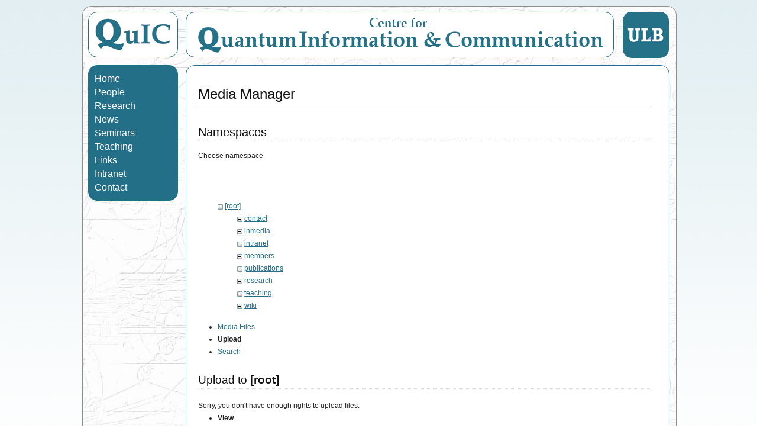

--- FILE ---
content_type: text/html; charset=utf-8
request_url: http://quic.ulb.ac.be/%3C?%20echo%20DOKU_TPL?%3E/scripts.js
body_size: 8334
content:

<!DOCTYPE html PUBLIC "-//W3C//DTD XHTML 1.0 Strict//EN" "http://www.w3.org/TR/xhtml1/DTD/xhtml1-strict.dtd">

<html xmlns="http://www.w3.org/1999/xhtml" xml:lang="en" lang="en" dir="ltr">

<head>  
  <meta http-equiv="Content-type" content="text/html; charset=utf-8" />
  <meta http-equiv="Content-Language" content="en-us" />
  <meta name="keywords" content="Centre for Quantum Information and Communication, quantum information, quantum, information, theorie de l'information et des communications, information, communications, service, ULB, Universite Libre de Bruxelles, universite, Bruxelles, university, Brussels, Nicolas Cerf, Serge Massar, sciences appliquees, ecole polytechnique, polytechnique, quic">

  <title>Welcome to QuIC! | QuIC - Centre for Quantum Information and Communication</title>
  <!-- <title>QuIC - Centre for Quantum Information and Communication</title> -->

  <link rel='stylesheet' type='text/css' href='/lib/tpl/quic//blueprint/screen.css' />
  <!-- <link rel="shortcut icon" href="favicon.ico" /> -->
  <script src='<? echo DOKU_TPL?>/scripts.js' type='text/javascript'></script>

  <meta name="generator" content="DokuWiki"/>
<meta name="robots" content="index,follow"/>
<meta name="keywords" content="start"/>
<link rel="search" type="application/opensearchdescription+xml" href="/lib/exe/opensearch.php" title="QuIC - Centre for Quantum Information and Communication"/>
<link rel="start" href="/"/>
<link rel="contents" href="/start?do=index" title="Sitemap"/>
<link rel="alternate" type="application/rss+xml" title="Recent Changes" href="/feed.php"/>
<link rel="alternate" type="application/rss+xml" title="Current namespace" href="/feed.php?mode=list&amp;ns="/>
<link rel="alternate" type="text/html" title="Plain HTML" href="/_export/xhtml/start"/>
<link rel="alternate" type="text/plain" title="Wiki Markup" href="/_export/raw/start"/>
<link rel="canonical" href="http://quic.ulb.ac.be/"/>
<link rel="stylesheet" type="text/css" href="/lib/exe/css.php?t=quic&amp;tseed=dcf1c2deb7b720904db3f11c2847dd60"/>
<!--[if gte IE 9]><!-->
<script type="text/javascript">/*<![CDATA[*/var NS='';var JSINFO = {"id":"start","namespace":""};
/*!]]>*/</script>
<script type="text/javascript" charset="utf-8" src="/lib/exe/jquery.php?tseed=23f888679b4f1dc26eef34902aca964f"></script>
<script type="text/javascript" charset="utf-8" src="/lib/exe/js.php?t=quic&amp;tseed=dcf1c2deb7b720904db3f11c2847dd60"></script>
<!--<![endif]-->
  
  <!-- Start of StatCounter Code -->
	<script type="text/javascript">
	var sc_project=5474474; 
	var sc_invisible=1; 
	var sc_partition=60; 
	var sc_click_stat=1; 
	var sc_security="d6c340ef"; 
	</script>

	<script type="text/javascript"
	src="http://www.statcounter.com/counter/counter.js"></script><noscript><div
	class="statcounter"><a title="iweb visitor"
	href="http://www.statcounter.com/iweb/" target="_blank"><img
	class="statcounter"
	src="http://c.statcounter.com/5474474/0/d6c340ef/1/"
	alt="iweb visitor" ></a></div></noscript>
  <!-- End of StatCounter Code -->

</head>

<body>
<div id="bodyContainer">
  <div id="pageFill"></div>
	  <!-- Top Bar -->
	  <div id="topBar" class="clearfix">
		<a href="http://quic.ulb.ac.be"><div id="topBarLeft"></div></a>
		<a href="http://www.ulb.ac.be"><div id="topBarRight"></div></a>
		<div id="topBarCenter"></div>
	  <!-- clear the float:right css property of the previous div tag -->
		<div class="clearfix"></div> 
	    <div id="topBarButtons">
					    </div>
	  </div>

	  <!-- Main Area -->
	  <div id="mainArea" class='clearfix'>
		<div id="NavigationArea">
	    <!-- Left Navigation -->
	      <div id='left_index' class='clearfix'>
	        <!-- 	            	         -->
	        <div id="navigation">
	<ul>
		<li><a class="navItem" href="/">Home</a></li>
		<li><a class="navItem" href="/members">People</a>
			<ul class="nav2">
				<li><a class="navsubItem" href="/members">Members</a></li>
				<li><a class="navsubItem" href="/members/past">Alumni</a></li>	
				<li><a class="navsubItem" href="/members/pictures">Pictures</a></li>
				<li><a class="navsubItem" href="/members/visitors">Visitors</a></li>
			</ul>        
		</li>		        
		<li><a class="navItem" href="/research">Research</a>
			<ul class="nav2">
				<li><a class="navsubItem" href="/research">Introduction</a></li>
				<li><a class="navsubItem" href="/publications">Publications</a></li>
	        	<li><a class="navsubItem" href="/research/collaborations">Collaborations</a></li>
	        	<li><a class="navsubItem" href="/research/funding">Funding</a></li>
		    	<li><a class="navsubItem" href="/research/conferences">Conferences</a></li>			
			</ul>
		</li>
		<li><a class="navItem" href="/inmedia">News</a></li>
		<li><a class="navItem" href="/seminars">Seminars</a></li>
		<li><a class="navItem" href="/teaching">Teaching</a></li>
		<li><a class="navItem" href="/links">Links</a></li>
		<li><a class="navItem" href="/intranet">Intranet</a></li>
		<li><a class="navItem" href="/contact">Contact</a></li>
	</ul>
</div> 
	      </div>
		  <!-- <form id='search' class='clearfix' accept-charset='utf-8' action='/doku.php/'>
	        <p>
	          <input type="hidden" value="search"  name="do"/>
	          <input type='text' id="navSearch" onfocus="toggleNavSearchFocus()" onblur="toggleNavSearchBlur()" value='search' name="id" accesskey="f" /> <button class='button' type='submit'>&raquo;</button>
	        </p>
	      </form> -->
        </div>
	    <!-- Content Area -->
	    <div id="content">
	      <div class='page dokuwiki'>
	        	        <!-- wikipage start -->
	        
<h1 class="sectionedit1" id="welcome_to_quic">Welcome to QuIC!</h1>
<div class="level1">

<p>
<span class="first">T</span>he <strong>Centre for Quantum Information and Communication</strong> (QuIC) has been active in quantum information sciences since 2001, with research contributions ranging from fundamental physics questions, such as quantum measurement, quantum entanglement, or quantum nonlocality, to more information-flavored topics, such as quantum communication, quantum cryptography, or quantum algorithms. It has invented and contributed to the demonstration of the first continuous-variable (Gaussian) quantum cryptographic protocol, and has developed the first quantum adiabatic algorithm with a quantum speedup (quantum adiabatic search). 
Recently, it also has contributed to establish the fundamental limit on the transmission rate via Gaussian bosonic channels (the quantum extension of Shannon&#039;s famous channel capacity formula), and has discovered a quantum two-photon interference effect in the amplification of light akin to the Hong-Ou-Mandel effect.
</p>

<p>
It currently holds two patents, and has published numerous scientific papers, among which two in the journal <em>Nature</em>, one in <em>Nature Physics</em>, two in <em>Nature Photonics</em>, and three in <em>Nature Communications</em>.
</p>

<p>
<em>Nicolas J. Cerf, group leader.</em>
</p>
<div class="box nodash" style="width: 99%; ">
  <b class='xtop'><b class='xb1'></b><b class='xb2'></b><b class='xb3'></b><b class='xb4'></b></b>
  <div class='xbox'>
<p class='box_title'><strong>JOB OPENING : Postdoctoral position in quantum foundations and information</strong> </p>
<div class='box_content'>
Applications are invited for a postdoctoral position in quantum foundations and quantum information. The researcher will work with Dr. Ognyan Oreshkov on topics ranging from entanglement to causal structures and quantum reference frames. The position is for up to two years, finishing at the end of 2025. For application instructions, see <a href="https://www.quantiki.org/position/postdoctoral-position-quantum-foundations-and-information-ulb" class="urlextern" title="https://www.quantiki.org/position/postdoctoral-position-quantum-foundations-and-information-ulb" rel="nofollow">announcement</a>. 
<p>
Please direct informal enquiries to <a href="mailto:&#x6f;&#x67;&#x6e;&#x79;&#x61;&#x6e;&#x2e;&#x6f;&#x72;&#x65;&#x73;&#x68;&#x6b;&#x6f;&#x76;&#x40;&#x75;&#x6c;&#x62;&#x2e;&#x62;&#x65;" class="mail" title="&#x6f;&#x67;&#x6e;&#x79;&#x61;&#x6e;&#x2e;&#x6f;&#x72;&#x65;&#x73;&#x68;&#x6b;&#x6f;&#x76;&#x40;&#x75;&#x6c;&#x62;&#x2e;&#x62;&#x65;">Dr. Ognyan Oreshkov</a>. 
</p>
</div>
  </div>
  <b class='xbottom'><b class='xb4'></b><b class='xb3'></b><b class='xb2'></b><b class='xb1'></b></b>
</div>
<div class="box nodash" style="width: 99%; ">
  <b class='xtop'><b class='xb1'></b><b class='xb2'></b><b class='xb3'></b><b class='xb4'></b></b>
  <div class='xbox'>
<p class='box_title'><strong>Time-delocalised variables violating causal inequalities</strong> (Nature Communications, March 2023)</p>
<div class='box_content'><div class="box left noborder" style="width: 125px; ">
  <b class='xtop'><b class='xb1'></b><b class='xb2'></b><b class='xb3'></b><b class='xb4'></b></b>
  <div class='xbox'>
<div class='box_content'> <a href="/_detail/time-delocalised.jpg?id=start" class="media" title="time-delocalised.jpg"><img src="/_media/time-delocalised.jpg?w=150&amp;tok=129e08" class="media" alt="" width="150" /></a>
</div>
  </div>
  <b class='xbottom'><b class='xb4'></b><b class='xb3'></b><b class='xb2'></b><b class='xb1'></b></b>
</div>
<div class="box right noborder" style="width: 80%; ">
  <b class='xtop'><b class='xb1'></b><b class='xb2'></b><b class='xb3'></b><b class='xb4'></b></b>
  <div class='xbox'>
<div class='box_content'>Julian Wechs and Ognyan Oreshkov from QuIC and Cyril Branciard from the CNRS have shown for the first time that an exotic type of process violating causal inequalities can be realised with known physics. A violation of a causal inequality proves under theory-independent assumptions that certain variables in an experiment cannot be assigned a definite causal order. The new study, published in <a href="https://www.nature.com/articles/s41467-023-36893-3" class="urlextern" title="https://www.nature.com/articles/s41467-023-36893-3" rel="nofollow">Nature Communications</a>, shows that such processes can be realised in standard quantum mechanics using variables delocalised in time. The finding may have far-reaching implications for our understanding of causality in physics.
<br/>

See <a href="https://actus.ulb.be/fr/presse/communiques-de-presse/recherche/des-variables-delocalisees-dans-le-temps-allant-a-lencontre-des-inegalites-causales" class="urlextern" title="https://actus.ulb.be/fr/presse/communiques-de-presse/recherche/des-variables-delocalisees-dans-le-temps-allant-a-lencontre-des-inegalites-causales" rel="nofollow">press release</a>. 
</div>
  </div>
  <b class='xbottom'><b class='xb4'></b><b class='xb3'></b><b class='xb2'></b><b class='xb1'></b></b>
</div>
</div>
  </div>
  <b class='xbottom'><b class='xb4'></b><b class='xb3'></b><b class='xb2'></b><b class='xb1'></b></b>
</div>
<div class="box nodash" style="width: 99%; ">
  <b class='xtop'><b class='xb1'></b><b class='xb2'></b><b class='xb3'></b><b class='xb4'></b></b>
  <div class='xbox'>
<p class='box_title'><strong>Cyclic quantum causal models</strong> (Nature Communications, February 2021)</p>
<div class='box_content'><div class="box left noborder" style="width: 125px; ">
  <b class='xtop'><b class='xb1'></b><b class='xb2'></b><b class='xb3'></b><b class='xb4'></b></b>
  <div class='xbox'>
<div class='box_content'> <a href="/_detail/causalloops.jpg?id=start" class="media" title="causalloops.jpg"><img src="/_media/causalloops.jpg?w=160&amp;tok=55348d" class="media" alt="" width="160" /></a>
</div>
  </div>
  <b class='xbottom'><b class='xb4'></b><b class='xb3'></b><b class='xb2'></b><b class='xb1'></b></b>
</div>
<div class="box right noborder" style="width: 80%; ">
  <b class='xtop'><b class='xb1'></b><b class='xb2'></b><b class='xb3'></b><b class='xb4'></b></b>
  <div class='xbox'>
<div class='box_content'>Ognyan Oreshkov from QuIC and colleagues Jonathan Barrett and Robin Lorenz from the University of Oxford have developed a theory of causality in quantum theory, according to which cause-effect relations can sometimes form cycles. This theory offers a novel understanding of exotic processes in which events do not have a definite causal order. The study has been published in <a href="https://www.nature.com/articles/s41467-020-20456-x" class="urlextern" title="https://www.nature.com/articles/s41467-020-20456-x" rel="nofollow">Nature Communications</a>.
<br/>

See <a href="https://www.eurekalert.org/news-releases/783860" class="urlextern" title="https://www.eurekalert.org/news-releases/783860" rel="nofollow">press release</a>. 
</div>
  </div>
  <b class='xbottom'><b class='xb4'></b><b class='xb3'></b><b class='xb2'></b><b class='xb1'></b></b>
</div>
</div>
  </div>
  <b class='xbottom'><b class='xb4'></b><b class='xb3'></b><b class='xb2'></b><b class='xb1'></b></b>
</div>
<div class="box nodash" style="width: 99%; ">
  <b class='xtop'><b class='xb1'></b><b class='xb2'></b><b class='xb3'></b><b class='xb4'></b></b>
  <div class='xbox'>
<p class='box_title'><strong>Quantum interference in time</strong> (Proceedings of the National Academy of Sciences, December 2020)</p>
<div class='box_content'><div class="box left noborder" style="width: 125px; ">
  <b class='xtop'><b class='xb1'></b><b class='xb2'></b><b class='xb3'></b><b class='xb4'></b></b>
  <div class='xbox'>
<div class='box_content'> <a href="/_detail/hom-1.png?id=start" class="media" title="hom-1.png"><img src="/_media/hom-1.png?w=130&amp;tok=6c01b6" class="media" alt="" width="130" /></a>
</div>
  </div>
  <b class='xbottom'><b class='xb4'></b><b class='xb3'></b><b class='xb2'></b><b class='xb1'></b></b>
</div>
<div class="box right noborder" style="width: 80%; ">
  <b class='xtop'><b class='xb1'></b><b class='xb2'></b><b class='xb3'></b><b class='xb4'></b></b>
  <div class='xbox'>
<div class='box_content'>Nicolas Cerf from QuIC and Michael Jabbour from the University of Cambridge have uncovered an unsuspected quantum interference mechanism, which originates from the indistinguishability of identical bosons in time. The famous Hong–Ou–Mandel effect describes the “bunching” of identical bosons at the output of a half-transparent beam splitter resulting from the symmetry of the wave function. The study, published in the <a href="https://www.pnas.org/doi/full/10.1073/pnas.2010827117" class="urlextern" title="https://www.pnas.org/doi/full/10.1073/pnas.2010827117" rel="nofollow">Proceedings of the National Academy of Sciences</a>, establishes that this effect turns, under partial time reversal, into an interference effect in a quantum amplifier that can be ascribed to time-like indistinguishability (bosons from the past and future cannot be distinguished). This hitherto unknown effect is a genuine manifestation of quantum physics and may be observed whenever two identical bosons participate in Bogoliubov transformations, which play a role in many facets of physics.
<br/>

See <a href="https://phys.org/news/2020-12-quantum.html" class="urlextern" title="https://phys.org/news/2020-12-quantum.html" rel="nofollow">press release</a>.
</div>
  </div>
  <b class='xbottom'><b class='xb4'></b><b class='xb3'></b><b class='xb2'></b><b class='xb1'></b></b>
</div>
</div>
  </div>
  <b class='xbottom'><b class='xb4'></b><b class='xb3'></b><b class='xb2'></b><b class='xb1'></b></b>
</div>
<div class="box nodash" style="width: 99%; ">
  <b class='xtop'><b class='xb1'></b><b class='xb2'></b><b class='xb3'></b><b class='xb4'></b></b>
  <div class='xbox'>
<p class='box_title'><strong>Ognyan Oreshkov</strong> joins QuIC as a permanent F.R.S.-FNRS researcher!</p>
<div class='box_content'><div class="box left noborder" style="width: 120px; ">
  <b class='xtop'><b class='xb1'></b><b class='xb2'></b><b class='xb3'></b><b class='xb4'></b></b>
  <div class='xbox'>
<div class='box_content'> <a href="/members/oreshkov" class="media" title="members:oreshkov"><img src="/_media/members/oreshkov/ognyan_small.jpg?w=85&amp;tok=d8c944" class="media" alt="" width="85" /></a>
</div>
  </div>
  <b class='xbottom'><b class='xb4'></b><b class='xb3'></b><b class='xb2'></b><b class='xb1'></b></b>
</div>

<p>
The QuIC center is happy to welcome Ognyan Oreshkov as a tenured F.R.S.-FNRS researcher, starting in October 2017. Ognyan received his Ph.D. from the University of Southern California and has held several postdoctoral positions in Europe, including in Barcelona, Vienna, Brussels, and Oxford. He previously received a Marie Curie Intra-European Fellowship and an F.R.S.-FNRS Postdoctoral Fellowship. Ognyan has been awarded a tenured Research Associate mandate for a project on indefinite causal structure in quantum theory. See <a href="/_media/fnrs-news-110.pdf" class="media mediafile mf_pdf" title="fnrs-news-110.pdf (533.3 KB)">FNRS news</a> (issue of September 2017).
</p>
</div>
  </div>
  <b class='xbottom'><b class='xb4'></b><b class='xb3'></b><b class='xb2'></b><b class='xb1'></b></b>
</div>
<div class="box nodash" style="width: 99%; ">
  <b class='xtop'><b class='xb1'></b><b class='xb2'></b><b class='xb3'></b><b class='xb4'></b></b>
  <div class='xbox'>
<p class='box_title'><strong>Quantum communication: the replica method gets its due</strong> (npj Quantum Information, February 2016)</p>
<div class='box_content'><div class="box left noborder" style="width: 250px; ">
  <b class='xtop'><b class='xb1'></b><b class='xb2'></b><b class='xb3'></b><b class='xb4'></b></b>
  <div class='xbox'>
<div class='box_content'> <a href="/_detail/npjqi.png?id=start" class="media" title="npjqi.png"><img src="/_media/npjqi.png?w=235&amp;tok=ae7c5b" class="media" alt="" width="235" /></a>
</div>
  </div>
  <b class='xbottom'><b class='xb4'></b><b class='xb3'></b><b class='xb2'></b><b class='xb1'></b></b>
</div>

<p>
An improved method for calculating the entropy of quantum information carriers may help solve hard problems in quantum communication theory.  QuIC researchers have investigated the entropy generation of Gaussian quantum transformations by adapting for this purpose the ‘replica’ method, a trick developed by statistical physicists for the description of random media such as spin glasses. These results are published in  <a href="http://www.nature.com/npjqi" class="urlextern" title="http://www.nature.com/npjqi" rel="nofollow">npj Quantum Information</a> (Nature Partner Journal) and are advertised in the journal homepage (see full article at <a href="http://www.nature.com/articles/npjqi20158" class="urlextern" title="http://www.nature.com/articles/npjqi20158" rel="nofollow">doi:10.1038/npjqi.2015.8</a>)
</p>
</div>
  </div>
  <b class='xbottom'><b class='xb4'></b><b class='xb3'></b><b class='xb2'></b><b class='xb1'></b></b>
</div>
<div class="box nodash" style="width: 99%; ">
  <b class='xtop'><b class='xb1'></b><b class='xb2'></b><b class='xb3'></b><b class='xb4'></b></b>
  <div class='xbox'>
<p class='box_title'><strong>Raúl García-Patrón Sánchez</strong> has got a permanent FNRS position with us!</p>
<div class='box_content'><div class="box left noborder" style="width: 120px; ">
  <b class='xtop'><b class='xb1'></b><b class='xb2'></b><b class='xb3'></b><b class='xb4'></b></b>
  <div class='xbox'>
<div class='box_content'> <a href="/_detail/raul.png?id=start" class="media" title="raul.png"><img src="/_media/raul.png?w=85&amp;tok=2b2dd3" class="media" alt="" width="85" /></a>
</div>
  </div>
  <b class='xbottom'><b class='xb4'></b><b class='xb3'></b><b class='xb2'></b><b class='xb1'></b></b>
</div>

<p>
Starting October 2015, the QuIC center will host a new permanent researcher: Raúl García-Patrón Sánchez, who was a Return Fellow from BELSPO (Belgian Science Policy Office) after several years of postdoctoral experience in Germany and the USA, has recently been awarded a Research Associate tenured position from the F.R.S.-FNRS (Fund for Scientific Research). See <a href="/_media/fnrs-news-102.pdf" class="media mediafile mf_pdf" title="fnrs-news-102.pdf (869.9 KB)">FNRS news</a> (issue of September 2015).
</p>
</div>
  </div>
  <b class='xbottom'><b class='xb4'></b><b class='xb3'></b><b class='xb2'></b><b class='xb1'></b></b>
</div>
<div class="box nodash" style="width: 99%; ">
  <b class='xtop'><b class='xb1'></b><b class='xb2'></b><b class='xb3'></b><b class='xb4'></b></b>
  <div class='xbox'>
<p class='box_title'><strong>Time reversal in quantum physics</strong> revisited by QuIC researchers (Nature Physics, July 2015)</p>
<div class='box_content'><div class="box left noborder" style="width: 125px; ">
  <b class='xtop'><b class='xb1'></b><b class='xb2'></b><b class='xb3'></b><b class='xb4'></b></b>
  <div class='xbox'>
<div class='box_content'> <a href="/_detail/clock-in-mirror.jpg?id=start" class="media" title="clock-in-mirror.jpg"><img src="/_media/clock-in-mirror.jpg?w=130&amp;tok=6d29d9" class="media" alt="" width="130" /></a>
</div>
  </div>
  <b class='xbottom'><b class='xb4'></b><b class='xb3'></b><b class='xb2'></b><b class='xb1'></b></b>
</div>
<div class="box right noborder" style="width: 80%; ">
  <b class='xtop'><b class='xb1'></b><b class='xb2'></b><b class='xb3'></b><b class='xb4'></b></b>
  <div class='xbox'>
<div class='box_content'>The laws of classical mechanics are independent of the direction of time, but whether the same is true in quantum mechanics has long been a subject of debate. While it is agreed that the laws that govern isolated quantum systems are time-symmetric, measurement changes the state of a system according to rules that appear to hold forward in time only (e.g. Born’s rule). Two QuIC researchers have developed a time-symmetric operational formulation of quantum mechanics, which offers new insights into the so-called “psychological” arrow of time (the fact that we remember the past but not the future). This study, recently published in <a href="http://www.nature.com/nphys/journal/vaop/ncurrent/full/nphys3414.html" class="urlextern" title="http://www.nature.com/nphys/journal/vaop/ncurrent/full/nphys3414.html" rel="nofollow">Nature Physics</a>, reexamines the notions of causality and free choice in the context of an operational theory (i.e. a theory centered on events). It may open new perspectives on the role of causal structures in quantum mechanics and potentially even be extended to an operational quantum theory without any predefined time.<br/>

See <a href="/_media/pr-naturephysicsquantumtheory.pdf" class="media mediafile mf_pdf" title="pr-naturephysicsquantumtheory.pdf (142.1 KB)">press release</a>. 
</div>
  </div>
  <b class='xbottom'><b class='xb4'></b><b class='xb3'></b><b class='xb2'></b><b class='xb1'></b></b>
</div>
</div>
  </div>
  <b class='xbottom'><b class='xb4'></b><b class='xb3'></b><b class='xb2'></b><b class='xb1'></b></b>
</div>
<div class="box nodash" style="width: 99%; ">
  <b class='xtop'><b class='xb1'></b><b class='xb2'></b><b class='xb3'></b><b class='xb4'></b></b>
  <div class='xbox'>
<p class='box_title'><strong>Quantum limit on telecommunications</strong> : QuIC researchers solve a long-standing problem in Nature Photonics (September 2014)</p>
<div class='box_content'><div class="box left noborder" style="width: 145px; ">
  <b class='xtop'><b class='xb1'></b><b class='xb2'></b><b class='xb3'></b><b class='xb4'></b></b>
  <div class='xbox'>
<div class='box_content'> <a href="/_detail/info-quant.jpg?id=start" class="media" title="info-quant.jpg"><img src="/_media/info-quant.jpg?w=140&amp;tok=7844cc" class="media" alt="" width="140" /></a>
</div>
  </div>
  <b class='xbottom'><b class='xb4'></b><b class='xb3'></b><b class='xb2'></b><b class='xb1'></b></b>
</div>
<div class="box right noborder" style="width: 78%; ">
  <b class='xtop'><b class='xb1'></b><b class='xb2'></b><b class='xb3'></b><b class='xb4'></b></b>
  <div class='xbox'>
<div class='box_content'> The massive data transfer over the Internet, which is vital to our information society, would not be possible without the crucial role played by optical communications. Every time a message, an image or a video is sent over the Internet, the corresponding sequence of bits is encoded into light pulses that are transmitted through optical fibers up to a receiver, which converts the light signal back to the original sequence of bits. The ever-increasing demand for data naturally raises the question of what are the ultimate physical limits on the achievable bit-rate over optical links. Two QuIC researchers have found, together with Italian and Russian colleagues, the long-awaited answer to this question in an article published in <a href="http://www.nature.com/nphoton/journal/vaop/ncurrent/full/nphoton.2014.216.html" class="urlextern" title="http://www.nature.com/nphoton/journal/vaop/ncurrent/full/nphoton.2014.216.html" rel="nofollow">Nature Photonics</a>. They establish the fundamental limit on the transmission rate via Gaussian photonic channels that results from quantum physics, thereby extending the famous channel capacity formula due to Claude Shannon, the father of information theory.
</div>
  </div>
  <b class='xbottom'><b class='xb4'></b><b class='xb3'></b><b class='xb2'></b><b class='xb1'></b></b>
</div>

<p>
This news has been covered in Belgium in <a href="/_media/fnrs-news-99.pdf" class="media mediafile mf_pdf" title="fnrs-news-99.pdf (536.8 KB)">FNRS news</a> (issue of December 2014), in <a href="/_media/gsquare-14.pdf" class="media mediafile mf_pdf" title="gsquare-14.pdf (1.8 MB)">G Square</a> (issue of March 2015). See also <a href="/_media/athena-305.pdf" class="media mediafile mf_pdf" title="athena-305.pdf (407.2 KB)">Athena magazine</a>.
</p>
</div>
  </div>
  <b class='xbottom'><b class='xb4'></b><b class='xb3'></b><b class='xb2'></b><b class='xb1'></b></b>
</div>
<div class="box nodash" style="width: 99%; ">
  <b class='xtop'><b class='xb1'></b><b class='xb2'></b><b class='xb3'></b><b class='xb4'></b></b>
  <div class='xbox'>
<p class='box_title'><strong>21st Central European Workshop on Quantum Optics</strong> (CEWQO 2014) organized by QuIC in Brussels (June 2014)</p>
<div class='box_content'><div class="box left noborder" style="width: 320px; ">
  <b class='xtop'><b class='xb1'></b><b class='xb2'></b><b class='xb3'></b><b class='xb4'></b></b>
  <div class='xbox'>
<div class='box_content'> <a href="/_detail/cewqo_2014.png?id=start" class="media" title="cewqo_2014.png"><img src="/_media/cewqo_2014.png?w=300&amp;tok=b3bad2" class="media" alt="" width="300" /></a>
</div>
  </div>
  <b class='xbottom'><b class='xb4'></b><b class='xb3'></b><b class='xb2'></b><b class='xb1'></b></b>
</div>

<p>
The <a href="http://cewqo14.ulb.ac.be/" class="urlextern" title="http://cewqo14.ulb.ac.be/" rel="nofollow">21st Central European Workshop on Quantum Optics</a> has been held in Brussels from 23rd to 27th of June 2014, in the Palace of the Academies. Started in the 90s within a European project aimed at collaborating with Central-European countries, this series of workshops has evolved into a central annual gathering of European researchers working in quantum optics, its applications to quantum information, and foundations of quantum mechanics. It provides them with an opportunity to share their latest results and to listen to leading researchers invited to come from the other parts of the Globe. For two decades the workshop traveled all over the continent reaching its geographical edges. This 21st edition has come to the “Capital of Europe”.
</p>
</div>
  </div>
  <b class='xbottom'><b class='xb4'></b><b class='xb3'></b><b class='xb2'></b><b class='xb1'></b></b>
</div>
<div class="box nodash" style="width: 99%; ">
  <b class='xtop'><b class='xb1'></b><b class='xb2'></b><b class='xb3'></b><b class='xb4'></b></b>
  <div class='xbox'>
<p class='box_title'>The NIST has selected <strong>Keccak</strong> as the winner of the new SHA-3 hash algorithm (October 2012)</p>
<div class='box_content'><div class="box left noborder" style="width: 120px; ">
  <b class='xtop'><b class='xb1'></b><b class='xb2'></b><b class='xb3'></b><b class='xb4'></b></b>
  <div class='xbox'>
<div class='box_content'> <a href="/_detail/g-van-assche.jpg?id=start" class="media" title="g-van-assche.jpg"><img src="/_media/g-van-assche.jpg?w=95&amp;tok=8d07e8" class="media" alt="" width="95" /></a>
</div>
  </div>
  <b class='xbottom'><b class='xb4'></b><b class='xb3'></b><b class='xb2'></b><b class='xb1'></b></b>
</div>

<p>
Gilles Van Assche, a former PhD student at QuIC, is member of the team of four cryptographers who designed the <a href="http://keccak.noekeon.org/" class="urlextern" title="http://keccak.noekeon.org/" rel="nofollow">Keccak</a> algorithm, selected as the winner of the  <a href="http://csrc.nist.gov/groups/ST/hash/sha-3/index.html" class="urlextern" title="http://csrc.nist.gov/groups/ST/hash/sha-3/index.html" rel="nofollow">SHA-3 Cryptographic Hash Algorithm Competition</a> by the <a href="http://www.nist.gov/index.html" class="urlextern" title="http://www.nist.gov/index.html" rel="nofollow">National Institute of Standards and Technology</a> (NIST). In the review process, the cryptographic community provided an enormous amount of expert feedback and NIST winnowed the original 64 candidates down to the five finalist candidates. These finalists were further reviewed in a third public conference in March 2012, and NIST finally announced <em>Keccak</em> as the winner of this competition on October 2nd, 2012. <em>Keccak</em> will now become NIST’s new SHA-3 hash algorithm. See the <a href="http://www.nist.gov/itl/csd/sha-100212.cfm" class="urlextern" title="http://www.nist.gov/itl/csd/sha-100212.cfm" rel="nofollow">press release</a>.
</p>
</div>
  </div>
  <b class='xbottom'><b class='xb4'></b><b class='xb3'></b><b class='xb2'></b><b class='xb1'></b></b>
</div>
<div class="box nodash" style="width: 99%; ">
  <b class='xtop'><b class='xb1'></b><b class='xb2'></b><b class='xb3'></b><b class='xb4'></b></b>
  <div class='xbox'>
<p class='box_title'><strong>2012 Nobel Prize in Physics</strong> : celebrating the race towards quantum computers (October 2012)</p>
<div class='box_content'>
<p>
The <a href="http://www.nobelprize.org/nobel_prizes/physics/laureates/2012/press.html" class="urlextern" title="http://www.nobelprize.org/nobel_prizes/physics/laureates/2012/press.html" rel="nofollow">2012 Nobel Prize in Physics</a> has been awarded to Serge Haroche (Collège de France and ENS, Paris, France) and David J. Wineland (NIST and University of Colorado, Boulder, USA) for the development of “ground-breaking experimental methods that enable measuring and manipulation of individual quantum systems”. Haroche and Wineland have carried out pioneering experiments in the field of quantum optics, independently developing approaches to examine, control, and count quantum particles. Wineland works with trapped ions and measures them with light, whereas Haroche controls and measures photons. Besides reporting multiple breakthroughs in fundamental science, their experiments have led to the construction of extreme precision atomic clocks and paved the way for researchers making the first steps towards building computers based on quantum physics.
</p>
</div>
  </div>
  <b class='xbottom'><b class='xb4'></b><b class='xb3'></b><b class='xb2'></b><b class='xb1'></b></b>
</div>

</div>

	        <!-- wikipage stop -->
	        	      </div>
	    </div>
	  </div>
			
	  <!-- Footer -->
	  <div id="footer">
  		<div id="footer" class="spacing"> 
			<a href="/start?do=login&amp;sectok="  class="action login" rel="nofollow" title="Log In">| Log In |</a> &copy; QuIC 2025 
		</div>
	  </div>

	  <div class="no"><img src="/lib/exe/indexer.php?id=start&amp;1762779378" width="2" height="1" alt="" /></div>
  </div>
</div>

</body>
</html>
